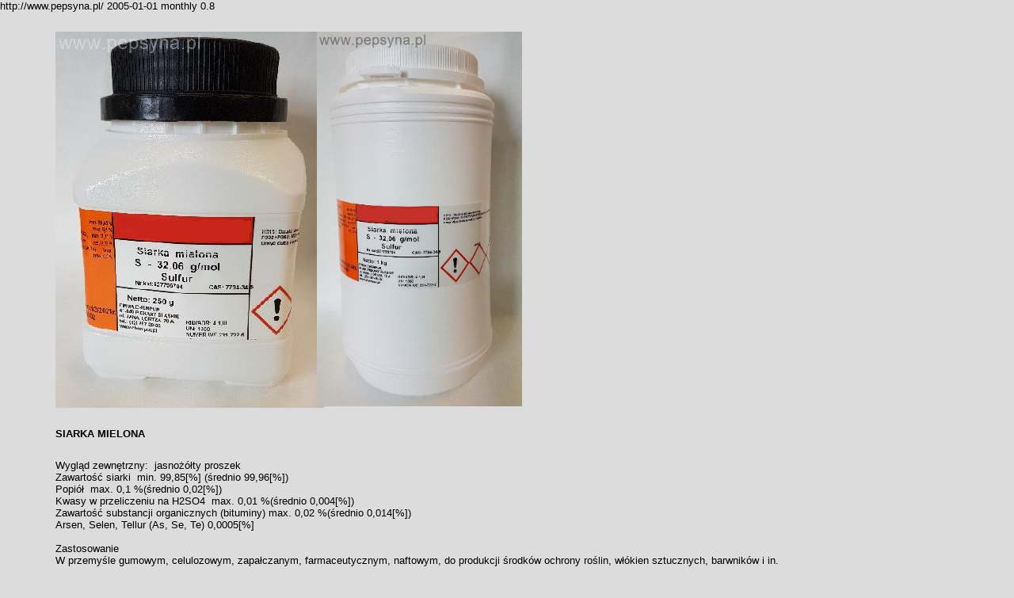

--- FILE ---
content_type: text/html
request_url: https://pepsyna.pl/SIARKA_MIELONA.html
body_size: 1452
content:
<!DOCTYPE HTML PUBLIC "-//W3C//DTD HTML 4.01 Transitional//EN" "http://www.w3.org/TR/html4/loose.dtd">
<html>
<head>
<meta http-equiv="Content-Type" content="text/html; charset=ISO-8859-2">
<title>SIARKA MIELONA</title>
<meta name="description" content="pepsyna 2000 fip nf bp rynienki do zliczania larw włośnicy kwas solny formaldehyd alkoholetylowy tusz do znakowania mięsa rękawice weterynaryjne inspekcji enzymy paszowe podchloryn sodu odczynniki chemiczne pepsin puerzim 2000 fip 10000 NF szkło laboratoryjne tristel rozdrabniacze do mięsa mulinex ksylanaza b-glukanaza pojemniki termiczne styropianowe słoiki butelki próbki ">
<meta name="keywords" content="pepsyna 2000 fip nf bp rynienki do zliczania larw włośnicy kwas solny formaldehyd alkoholetylowy tusz do znakowania mięsa rękawice weterynaryjne inspekcji enzymy paszowe podchloryn sodu odczynniki chemiczne pepsin puerzim 2000 fip 10000 NF szkło laboratoryjne tristel rozdrabniacze do mięsa mulinex ksylanaza b-glukanaza pojemniki termiczne styropianowe słoiki butelki próbki ">
<meta name="author" content="EPI2">
<meta name="generator" content="WYSIWYG Web Builder - http://www.wysiwygwebbuilder.com">
<link href="Nowa_Pepsyna_2017_PREPARATY_30_03_17_autobackup.css" rel="stylesheet" type="text/css">
<link href="SIARKA_MIELONA.css" rel="stylesheet" type="text/css">
<meta name="google-site-verification" content="6Xhodai-p3JBt8NZ415pbVjXBlfL83P6WDDQhdRUhss"/>
<?phpxml version="1.0" encoding="UTF-8" ?>
      <urlset xmlns="http://www.pepsyna.pl/schemas/sitemap/0.9">
         <url>
            <loc>http://www.pepsyna.pl/</loc>
            <lastmod>2005-01-01</lastmod>
            <changefreq>monthly</changefreq>
            <priority>0.8</priority>
         </url>
      </urlset> 
</head>
<body>
   <div id="wb_Image4" style="position:absolute;left:70px;top:40px;width:339px;height:475px;z-index:0;">
      <a href="./KWAS_SOLNY.html" title="SIARKA MIELONA"><img src="images/img0389.jpg" id="Image4" alt="SIARKA MIELONA"></a>
   </div>
   <div id="wb_Image103" style="position:absolute;left:400px;top:40px;width:259px;height:473px;z-index:1;">
      <a href="./KWAS_SOLNY.html" title="SIARKA MIELONA"><img src="images/img0390.jpg" id="Image103" alt="SIARKA MIELONA"></a>
   </div>
   <div id="wb_Text5" style="position:absolute;left:70px;top:540px;width:235px;height:32px;z-index:2;text-align:left;">
      <span style="color:#000000;font-family:Arial;font-size:13px;"><strong>SIARKA MIELONA</strong><br></span>
   </div>
   <div id="wb_Text1" style="position:absolute;left:70px;top:580px;width:1070px;height:144px;z-index:3;text-align:left;">
      <span style="color:#000000;font-family:Arial;font-size:13px;">Wygl&#0261;d zewn&#0281;trzny:&nbsp; jasno&#0380;&#0243;&#0322;ty proszek<br>Zawarto&#0347;&#0263; siarki&nbsp; min. 99,85[%] (&#0347;rednio 99,96[%])<br>Popi&#0243;&#0322;&nbsp; max. 0,1 %(&#0347;rednio 0,02[%])<br>Kwasy w przeliczeniu na H2SO4&nbsp; max. 0,01 %(&#0347;rednio 0,004[%])<br>Zawarto&#0347;&#0263; substancji organicznych (bituminy) max. 0,02 %(&#0347;rednio 0,014[%])<br>Arsen, Selen, Tellur (As, Se, Te) 0,0005[%]<br><br>Zastosowanie<br>W przemy&#0347;le gumowym, celulozowym, zapa&#0322;czanym, farmaceutycznym, naftowym, do produkcji &#0347;rodk&#0243;w ochrony ro&#0347;lin, w&#0322;&#0243;kien sztucznych, barwnik&#0243;w i in.</span>
   </div>
   <div id="wb_Text4" style="position:absolute;left:70px;top:760px;width:127px;height:16px;z-index:4;text-align:left;">
      <span style="color:#FF6820;font-family:Arial;font-size:13px;"><strong><em><a href="./index.html" target="_self">STRONA GŁÓWNA</a></em></strong></span>
   </div>
</body>
</html>

--- FILE ---
content_type: text/css
request_url: https://pepsyna.pl/Nowa_Pepsyna_2017_PREPARATY_30_03_17_autobackup.css
body_size: 300
content:
a
{
   color: #B22222;
   text-decoration: underline;
}
a:visited
{
   color: #800080;
}
a:active
{
   color: #FF0000;
}
a:hover
{
   color: #6B8E23;
   text-decoration: underline;
}
a.Style1
{
   color: #008000;
   font-weight: bold;
   text-decoration: none;
   -webkit-text-shadow: 0px 0px 7px rgba(0,0,0,1.00);
   -moz-text-shadow: 0px 0px 7px rgba(0,0,0,1.00);
   -ms-text-shadow: 0px 0px 7px rgba(0,0,0,1.00);
   text-shadow: 0px 0px 7px rgba(0,0,0,1.00);
}
a.Style1:visited
{
   color: #336CA1;
   text-decoration: underline;
}
a.Style1:active
{
   color: #336CA1;
   text-decoration: underline;
}
a.Style1:hover
{
   color: #000000;
   text-decoration: underline;
}
h1
{
   font-family: Arial;
   font-weight: bold;
   font-size: 32px;
   font-style: normal;
   text-decoration: none;
   color: #000000;
   background-color: transparent;
   margin: 0px 0px 0px 0px;
   padding: 0px 0px 0px 0px;
   display: inline;
}
h2
{
   font-family: Arial;
   font-weight: bold;
   font-size: 27px;
   font-style: normal;
   text-decoration: none;
   color: #000000;
   background-color: transparent;
   margin: 0px 0px 0px 0px;
   padding: 0px 0px 0px 0px;
   display: inline;
}
h3
{
   font-family: Arial;
   font-weight: normal;
   font-size: 24px;
   font-style: normal;
   text-decoration: none;
   color: #000000;
   background-color: transparent;
   margin: 0px 0px 0px 0px;
   padding: 0px 0px 0px 0px;
   display: inline;
}
h4
{
   font-family: Arial;
   font-weight: normal;
   font-size: 21px;
   font-style: italic;
   text-decoration: none;
   color: #000000;
   background-color: transparent;
   margin: 0px 0px 0px 0px;
   padding: 0px 0px 0px 0px;
   display: inline;
}
h5
{
   font-family: Arial;
   font-weight: normal;
   font-size: 19px;
   font-style: normal;
   text-decoration: none;
   color: #000000;
   background-color: transparent;
   margin: 0px 0px 0px 0px;
   padding: 0px 0px 0px 0px;
   display: inline;
}
h6
{
   font-family: Arial;
   font-weight: normal;
   font-size: 16px;
   font-style: normal;
   text-decoration: none;
   color: #000000;
   background-color: transparent;
   margin: 0px 0px 0px 0px;
   padding: 0px 0px 0px 0px;
   display: inline;
}
.CustomStyle
{
   font-family: "Courier New";
   font-weight: bold;
   font-size: 16px;
   font-style: normal;
   text-decoration: none;
   color: #000080;
   background-color: transparent;
}


--- FILE ---
content_type: text/css
request_url: https://pepsyna.pl/SIARKA_MIELONA.css
body_size: 159
content:
body
{
   background-color: #DCDCDC;
   color: #000000;
   font-family: Arial;
   font-weight: normal;
   font-size: 13px;
   line-height: 1.1875;
   margin: 0;
   padding: 0;
}
#Image4
{
   border: 0px #000000 solid;
   left: 0;
   top: 0;
   width: 100%;
   height: 100%;
}
#Image103
{
   border: 0px #000000 solid;
   left: 0;
   top: 0;
   width: 100%;
   height: 100%;
}
#wb_Text5 
{
   background-color: transparent;
   border: 0px #000000 solid;
   padding: 0;
   margin: 0;
   text-align: left;
}
#wb_Text5 div
{
   text-align: left;
}
#wb_Text1 
{
   background-color: transparent;
   border: 0px #000000 solid;
   padding: 0;
   margin: 0;
   text-align: left;
}
#wb_Text1 div
{
   text-align: left;
}
#wb_Text4 
{
   background-color: transparent;
   border: 0px #000000 solid;
   padding: 0;
   margin: 0;
   text-align: left;
}
#wb_Text4 div
{
   text-align: left;
}
